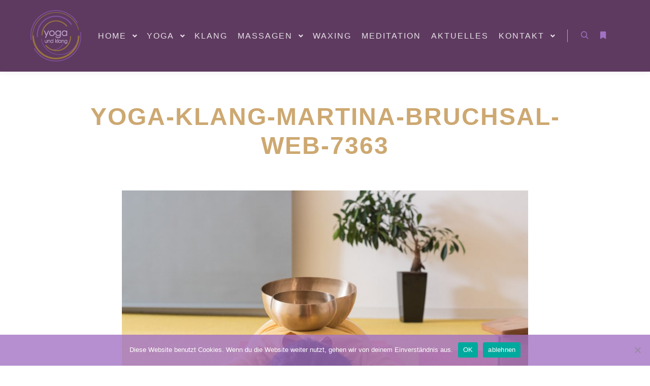

--- FILE ---
content_type: text/html; charset=UTF-8
request_url: https://yogaundklangbruchsal.de/klangmassagen/yoga-klang-martina-bruchsal-web-7363/
body_size: 12467
content:
<!DOCTYPE html>
<!--[if IE 9]>    <html class="no-js lt-ie10" dir="ltr" lang="de" prefix="og: https://ogp.me/ns#"> <![endif]-->
<!--[if gt IE 9]><!--> <html class="no-js" dir="ltr" lang="de" prefix="og: https://ogp.me/ns#"> <!--<![endif]-->
<head>

<meta charset="UTF-8" />
<meta name="viewport" content="width=device-width,initial-scale=1" />
<meta http-equiv="X-UA-Compatible" content="IE=edge">
<link rel="profile" href="https://gmpg.org/xfn/11" />
<title>yoga-klang-martina-bruchsal-web-7363 | Yoga und Klang Bruchsal</title>
	<style>img:is([sizes="auto" i], [sizes^="auto," i]) { contain-intrinsic-size: 3000px 1500px }</style>
	
		<!-- All in One SEO 4.8.6.1 - aioseo.com -->
	<meta name="robots" content="max-image-preview:large" />
	<link rel="canonical" href="https://yogaundklangbruchsal.de/klangmassagen/yoga-klang-martina-bruchsal-web-7363/" />
	<meta name="generator" content="All in One SEO (AIOSEO) 4.8.6.1" />
		<meta property="og:locale" content="de_DE" />
		<meta property="og:site_name" content="Yoga und Klang Bruchsal | Yoga-Studio mit Yoga-Kursen und Klangmassage" />
		<meta property="og:type" content="article" />
		<meta property="og:title" content="yoga-klang-martina-bruchsal-web-7363 | Yoga und Klang Bruchsal" />
		<meta property="og:url" content="https://yogaundklangbruchsal.de/klangmassagen/yoga-klang-martina-bruchsal-web-7363/" />
		<meta property="article:published_time" content="2020-04-15T13:23:43+00:00" />
		<meta property="article:modified_time" content="2024-04-24T15:38:59+00:00" />
		<meta name="twitter:card" content="summary" />
		<meta name="twitter:title" content="yoga-klang-martina-bruchsal-web-7363 | Yoga und Klang Bruchsal" />
		<script type="application/ld+json" class="aioseo-schema">
			{"@context":"https:\/\/schema.org","@graph":[{"@type":"BreadcrumbList","@id":"https:\/\/yogaundklangbruchsal.de\/klangmassagen\/yoga-klang-martina-bruchsal-web-7363\/#breadcrumblist","itemListElement":[{"@type":"ListItem","@id":"https:\/\/yogaundklangbruchsal.de#listItem","position":1,"name":"Home","item":"https:\/\/yogaundklangbruchsal.de","nextItem":{"@type":"ListItem","@id":"https:\/\/yogaundklangbruchsal.de\/klangmassagen\/yoga-klang-martina-bruchsal-web-7363\/#listItem","name":"yoga-klang-martina-bruchsal-web-7363"}},{"@type":"ListItem","@id":"https:\/\/yogaundklangbruchsal.de\/klangmassagen\/yoga-klang-martina-bruchsal-web-7363\/#listItem","position":2,"name":"yoga-klang-martina-bruchsal-web-7363","previousItem":{"@type":"ListItem","@id":"https:\/\/yogaundklangbruchsal.de#listItem","name":"Home"}}]},{"@type":"ItemPage","@id":"https:\/\/yogaundklangbruchsal.de\/klangmassagen\/yoga-klang-martina-bruchsal-web-7363\/#itempage","url":"https:\/\/yogaundklangbruchsal.de\/klangmassagen\/yoga-klang-martina-bruchsal-web-7363\/","name":"yoga-klang-martina-bruchsal-web-7363 | Yoga und Klang Bruchsal","inLanguage":"de-DE","isPartOf":{"@id":"https:\/\/yogaundklangbruchsal.de\/#website"},"breadcrumb":{"@id":"https:\/\/yogaundklangbruchsal.de\/klangmassagen\/yoga-klang-martina-bruchsal-web-7363\/#breadcrumblist"},"author":{"@id":"https:\/\/yogaundklangbruchsal.de\/author\/webmasterimd\/#author"},"creator":{"@id":"https:\/\/yogaundklangbruchsal.de\/author\/webmasterimd\/#author"},"datePublished":"2020-04-15T15:23:43+02:00","dateModified":"2024-04-24T17:38:59+02:00"},{"@type":"Organization","@id":"https:\/\/yogaundklangbruchsal.de\/#organization","name":"Yoga und Klang. Yoga Studio MARTINA FRIETSCH BRUCHSAL","description":"Yoga-Studio mit Yoga-Kursen und Klangmassage","url":"https:\/\/yogaundklangbruchsal.de\/","logo":{"@type":"ImageObject","url":"https:\/\/yogaundklangbruchsal.de\/wp-content\/uploads\/2020\/08\/Martina_Frietsch_Yoga_Bruchsal-kl.png","@id":"https:\/\/yogaundklangbruchsal.de\/klangmassagen\/yoga-klang-martina-bruchsal-web-7363\/#organizationLogo","width":170,"height":171,"caption":"Martina Frietsch, Yoga in Bruchsal. Klang, Yoga Studio, Klangmassage"},"image":{"@id":"https:\/\/yogaundklangbruchsal.de\/klangmassagen\/yoga-klang-martina-bruchsal-web-7363\/#organizationLogo"},"sameAs":["https:\/\/www.instagram.com\/yogaundklangbruchsal\/"]},{"@type":"Person","@id":"https:\/\/yogaundklangbruchsal.de\/author\/webmasterimd\/#author","url":"https:\/\/yogaundklangbruchsal.de\/author\/webmasterimd\/","name":"WebMaster-Yoga-Klang","image":{"@type":"ImageObject","@id":"https:\/\/yogaundklangbruchsal.de\/klangmassagen\/yoga-klang-martina-bruchsal-web-7363\/#authorImage","url":"https:\/\/secure.gravatar.com\/avatar\/8335719b109968f092325ff6d7664130ee677357deec1e8c69f7ab7551eb9fc1?s=96&d=mm&r=g","width":96,"height":96,"caption":"WebMaster-Yoga-Klang"}},{"@type":"WebSite","@id":"https:\/\/yogaundklangbruchsal.de\/#website","url":"https:\/\/yogaundklangbruchsal.de\/","name":"Yoga und Klang Bruchsal","description":"Yoga-Studio mit Yoga-Kursen und Klangmassage","inLanguage":"de-DE","publisher":{"@id":"https:\/\/yogaundklangbruchsal.de\/#organization"}}]}
		</script>
		<!-- All in One SEO -->

<link rel="alternate" type="application/rss+xml" title="Yoga und Klang Bruchsal &raquo; Feed" href="https://yogaundklangbruchsal.de/feed/" />
<link rel="alternate" type="application/rss+xml" title="Yoga und Klang Bruchsal &raquo; Kommentar-Feed" href="https://yogaundklangbruchsal.de/comments/feed/" />
<link rel="alternate" type="application/rss+xml" title="Yoga und Klang Bruchsal &raquo; Kommentar-Feed zu yoga-klang-martina-bruchsal-web-7363" href="https://yogaundklangbruchsal.de/klangmassagen/yoga-klang-martina-bruchsal-web-7363/feed/" />
		<!-- This site uses the Google Analytics by MonsterInsights plugin v9.11.1 - Using Analytics tracking - https://www.monsterinsights.com/ -->
		<!-- Note: MonsterInsights is not currently configured on this site. The site owner needs to authenticate with Google Analytics in the MonsterInsights settings panel. -->
					<!-- No tracking code set -->
				<!-- / Google Analytics by MonsterInsights -->
		<script type="text/javascript">
/* <![CDATA[ */
window._wpemojiSettings = {"baseUrl":"https:\/\/s.w.org\/images\/core\/emoji\/16.0.1\/72x72\/","ext":".png","svgUrl":"https:\/\/s.w.org\/images\/core\/emoji\/16.0.1\/svg\/","svgExt":".svg","source":{"concatemoji":"https:\/\/yogaundklangbruchsal.de\/wp-includes\/js\/wp-emoji-release.min.js?ver=6.8.3"}};
/*! This file is auto-generated */
!function(s,n){var o,i,e;function c(e){try{var t={supportTests:e,timestamp:(new Date).valueOf()};sessionStorage.setItem(o,JSON.stringify(t))}catch(e){}}function p(e,t,n){e.clearRect(0,0,e.canvas.width,e.canvas.height),e.fillText(t,0,0);var t=new Uint32Array(e.getImageData(0,0,e.canvas.width,e.canvas.height).data),a=(e.clearRect(0,0,e.canvas.width,e.canvas.height),e.fillText(n,0,0),new Uint32Array(e.getImageData(0,0,e.canvas.width,e.canvas.height).data));return t.every(function(e,t){return e===a[t]})}function u(e,t){e.clearRect(0,0,e.canvas.width,e.canvas.height),e.fillText(t,0,0);for(var n=e.getImageData(16,16,1,1),a=0;a<n.data.length;a++)if(0!==n.data[a])return!1;return!0}function f(e,t,n,a){switch(t){case"flag":return n(e,"\ud83c\udff3\ufe0f\u200d\u26a7\ufe0f","\ud83c\udff3\ufe0f\u200b\u26a7\ufe0f")?!1:!n(e,"\ud83c\udde8\ud83c\uddf6","\ud83c\udde8\u200b\ud83c\uddf6")&&!n(e,"\ud83c\udff4\udb40\udc67\udb40\udc62\udb40\udc65\udb40\udc6e\udb40\udc67\udb40\udc7f","\ud83c\udff4\u200b\udb40\udc67\u200b\udb40\udc62\u200b\udb40\udc65\u200b\udb40\udc6e\u200b\udb40\udc67\u200b\udb40\udc7f");case"emoji":return!a(e,"\ud83e\udedf")}return!1}function g(e,t,n,a){var r="undefined"!=typeof WorkerGlobalScope&&self instanceof WorkerGlobalScope?new OffscreenCanvas(300,150):s.createElement("canvas"),o=r.getContext("2d",{willReadFrequently:!0}),i=(o.textBaseline="top",o.font="600 32px Arial",{});return e.forEach(function(e){i[e]=t(o,e,n,a)}),i}function t(e){var t=s.createElement("script");t.src=e,t.defer=!0,s.head.appendChild(t)}"undefined"!=typeof Promise&&(o="wpEmojiSettingsSupports",i=["flag","emoji"],n.supports={everything:!0,everythingExceptFlag:!0},e=new Promise(function(e){s.addEventListener("DOMContentLoaded",e,{once:!0})}),new Promise(function(t){var n=function(){try{var e=JSON.parse(sessionStorage.getItem(o));if("object"==typeof e&&"number"==typeof e.timestamp&&(new Date).valueOf()<e.timestamp+604800&&"object"==typeof e.supportTests)return e.supportTests}catch(e){}return null}();if(!n){if("undefined"!=typeof Worker&&"undefined"!=typeof OffscreenCanvas&&"undefined"!=typeof URL&&URL.createObjectURL&&"undefined"!=typeof Blob)try{var e="postMessage("+g.toString()+"("+[JSON.stringify(i),f.toString(),p.toString(),u.toString()].join(",")+"));",a=new Blob([e],{type:"text/javascript"}),r=new Worker(URL.createObjectURL(a),{name:"wpTestEmojiSupports"});return void(r.onmessage=function(e){c(n=e.data),r.terminate(),t(n)})}catch(e){}c(n=g(i,f,p,u))}t(n)}).then(function(e){for(var t in e)n.supports[t]=e[t],n.supports.everything=n.supports.everything&&n.supports[t],"flag"!==t&&(n.supports.everythingExceptFlag=n.supports.everythingExceptFlag&&n.supports[t]);n.supports.everythingExceptFlag=n.supports.everythingExceptFlag&&!n.supports.flag,n.DOMReady=!1,n.readyCallback=function(){n.DOMReady=!0}}).then(function(){return e}).then(function(){var e;n.supports.everything||(n.readyCallback(),(e=n.source||{}).concatemoji?t(e.concatemoji):e.wpemoji&&e.twemoji&&(t(e.twemoji),t(e.wpemoji)))}))}((window,document),window._wpemojiSettings);
/* ]]> */
</script>
<link rel='stylesheet' id='hfe-widgets-style-css' href='https://yogaundklangbruchsal.de/wp-content/plugins/header-footer-elementor/inc/widgets-css/frontend.css?ver=2.4.9' type='text/css' media='all' />
<style id='wp-emoji-styles-inline-css' type='text/css'>

	img.wp-smiley, img.emoji {
		display: inline !important;
		border: none !important;
		box-shadow: none !important;
		height: 1em !important;
		width: 1em !important;
		margin: 0 0.07em !important;
		vertical-align: -0.1em !important;
		background: none !important;
		padding: 0 !important;
	}
</style>
<link rel='stylesheet' id='wp-block-library-css' href='https://yogaundklangbruchsal.de/wp-includes/css/dist/block-library/style.min.css?ver=6.8.3' type='text/css' media='all' />
<style id='classic-theme-styles-inline-css' type='text/css'>
/*! This file is auto-generated */
.wp-block-button__link{color:#fff;background-color:#32373c;border-radius:9999px;box-shadow:none;text-decoration:none;padding:calc(.667em + 2px) calc(1.333em + 2px);font-size:1.125em}.wp-block-file__button{background:#32373c;color:#fff;text-decoration:none}
</style>
<style id='global-styles-inline-css' type='text/css'>
:root{--wp--preset--aspect-ratio--square: 1;--wp--preset--aspect-ratio--4-3: 4/3;--wp--preset--aspect-ratio--3-4: 3/4;--wp--preset--aspect-ratio--3-2: 3/2;--wp--preset--aspect-ratio--2-3: 2/3;--wp--preset--aspect-ratio--16-9: 16/9;--wp--preset--aspect-ratio--9-16: 9/16;--wp--preset--color--black: #000000;--wp--preset--color--cyan-bluish-gray: #abb8c3;--wp--preset--color--white: #ffffff;--wp--preset--color--pale-pink: #f78da7;--wp--preset--color--vivid-red: #cf2e2e;--wp--preset--color--luminous-vivid-orange: #ff6900;--wp--preset--color--luminous-vivid-amber: #fcb900;--wp--preset--color--light-green-cyan: #7bdcb5;--wp--preset--color--vivid-green-cyan: #00d084;--wp--preset--color--pale-cyan-blue: #8ed1fc;--wp--preset--color--vivid-cyan-blue: #0693e3;--wp--preset--color--vivid-purple: #9b51e0;--wp--preset--gradient--vivid-cyan-blue-to-vivid-purple: linear-gradient(135deg,rgba(6,147,227,1) 0%,rgb(155,81,224) 100%);--wp--preset--gradient--light-green-cyan-to-vivid-green-cyan: linear-gradient(135deg,rgb(122,220,180) 0%,rgb(0,208,130) 100%);--wp--preset--gradient--luminous-vivid-amber-to-luminous-vivid-orange: linear-gradient(135deg,rgba(252,185,0,1) 0%,rgba(255,105,0,1) 100%);--wp--preset--gradient--luminous-vivid-orange-to-vivid-red: linear-gradient(135deg,rgba(255,105,0,1) 0%,rgb(207,46,46) 100%);--wp--preset--gradient--very-light-gray-to-cyan-bluish-gray: linear-gradient(135deg,rgb(238,238,238) 0%,rgb(169,184,195) 100%);--wp--preset--gradient--cool-to-warm-spectrum: linear-gradient(135deg,rgb(74,234,220) 0%,rgb(151,120,209) 20%,rgb(207,42,186) 40%,rgb(238,44,130) 60%,rgb(251,105,98) 80%,rgb(254,248,76) 100%);--wp--preset--gradient--blush-light-purple: linear-gradient(135deg,rgb(255,206,236) 0%,rgb(152,150,240) 100%);--wp--preset--gradient--blush-bordeaux: linear-gradient(135deg,rgb(254,205,165) 0%,rgb(254,45,45) 50%,rgb(107,0,62) 100%);--wp--preset--gradient--luminous-dusk: linear-gradient(135deg,rgb(255,203,112) 0%,rgb(199,81,192) 50%,rgb(65,88,208) 100%);--wp--preset--gradient--pale-ocean: linear-gradient(135deg,rgb(255,245,203) 0%,rgb(182,227,212) 50%,rgb(51,167,181) 100%);--wp--preset--gradient--electric-grass: linear-gradient(135deg,rgb(202,248,128) 0%,rgb(113,206,126) 100%);--wp--preset--gradient--midnight: linear-gradient(135deg,rgb(2,3,129) 0%,rgb(40,116,252) 100%);--wp--preset--font-size--small: 13px;--wp--preset--font-size--medium: 20px;--wp--preset--font-size--large: 36px;--wp--preset--font-size--x-large: 42px;--wp--preset--spacing--20: 0.44rem;--wp--preset--spacing--30: 0.67rem;--wp--preset--spacing--40: 1rem;--wp--preset--spacing--50: 1.5rem;--wp--preset--spacing--60: 2.25rem;--wp--preset--spacing--70: 3.38rem;--wp--preset--spacing--80: 5.06rem;--wp--preset--shadow--natural: 6px 6px 9px rgba(0, 0, 0, 0.2);--wp--preset--shadow--deep: 12px 12px 50px rgba(0, 0, 0, 0.4);--wp--preset--shadow--sharp: 6px 6px 0px rgba(0, 0, 0, 0.2);--wp--preset--shadow--outlined: 6px 6px 0px -3px rgba(255, 255, 255, 1), 6px 6px rgba(0, 0, 0, 1);--wp--preset--shadow--crisp: 6px 6px 0px rgba(0, 0, 0, 1);}:where(.is-layout-flex){gap: 0.5em;}:where(.is-layout-grid){gap: 0.5em;}body .is-layout-flex{display: flex;}.is-layout-flex{flex-wrap: wrap;align-items: center;}.is-layout-flex > :is(*, div){margin: 0;}body .is-layout-grid{display: grid;}.is-layout-grid > :is(*, div){margin: 0;}:where(.wp-block-columns.is-layout-flex){gap: 2em;}:where(.wp-block-columns.is-layout-grid){gap: 2em;}:where(.wp-block-post-template.is-layout-flex){gap: 1.25em;}:where(.wp-block-post-template.is-layout-grid){gap: 1.25em;}.has-black-color{color: var(--wp--preset--color--black) !important;}.has-cyan-bluish-gray-color{color: var(--wp--preset--color--cyan-bluish-gray) !important;}.has-white-color{color: var(--wp--preset--color--white) !important;}.has-pale-pink-color{color: var(--wp--preset--color--pale-pink) !important;}.has-vivid-red-color{color: var(--wp--preset--color--vivid-red) !important;}.has-luminous-vivid-orange-color{color: var(--wp--preset--color--luminous-vivid-orange) !important;}.has-luminous-vivid-amber-color{color: var(--wp--preset--color--luminous-vivid-amber) !important;}.has-light-green-cyan-color{color: var(--wp--preset--color--light-green-cyan) !important;}.has-vivid-green-cyan-color{color: var(--wp--preset--color--vivid-green-cyan) !important;}.has-pale-cyan-blue-color{color: var(--wp--preset--color--pale-cyan-blue) !important;}.has-vivid-cyan-blue-color{color: var(--wp--preset--color--vivid-cyan-blue) !important;}.has-vivid-purple-color{color: var(--wp--preset--color--vivid-purple) !important;}.has-black-background-color{background-color: var(--wp--preset--color--black) !important;}.has-cyan-bluish-gray-background-color{background-color: var(--wp--preset--color--cyan-bluish-gray) !important;}.has-white-background-color{background-color: var(--wp--preset--color--white) !important;}.has-pale-pink-background-color{background-color: var(--wp--preset--color--pale-pink) !important;}.has-vivid-red-background-color{background-color: var(--wp--preset--color--vivid-red) !important;}.has-luminous-vivid-orange-background-color{background-color: var(--wp--preset--color--luminous-vivid-orange) !important;}.has-luminous-vivid-amber-background-color{background-color: var(--wp--preset--color--luminous-vivid-amber) !important;}.has-light-green-cyan-background-color{background-color: var(--wp--preset--color--light-green-cyan) !important;}.has-vivid-green-cyan-background-color{background-color: var(--wp--preset--color--vivid-green-cyan) !important;}.has-pale-cyan-blue-background-color{background-color: var(--wp--preset--color--pale-cyan-blue) !important;}.has-vivid-cyan-blue-background-color{background-color: var(--wp--preset--color--vivid-cyan-blue) !important;}.has-vivid-purple-background-color{background-color: var(--wp--preset--color--vivid-purple) !important;}.has-black-border-color{border-color: var(--wp--preset--color--black) !important;}.has-cyan-bluish-gray-border-color{border-color: var(--wp--preset--color--cyan-bluish-gray) !important;}.has-white-border-color{border-color: var(--wp--preset--color--white) !important;}.has-pale-pink-border-color{border-color: var(--wp--preset--color--pale-pink) !important;}.has-vivid-red-border-color{border-color: var(--wp--preset--color--vivid-red) !important;}.has-luminous-vivid-orange-border-color{border-color: var(--wp--preset--color--luminous-vivid-orange) !important;}.has-luminous-vivid-amber-border-color{border-color: var(--wp--preset--color--luminous-vivid-amber) !important;}.has-light-green-cyan-border-color{border-color: var(--wp--preset--color--light-green-cyan) !important;}.has-vivid-green-cyan-border-color{border-color: var(--wp--preset--color--vivid-green-cyan) !important;}.has-pale-cyan-blue-border-color{border-color: var(--wp--preset--color--pale-cyan-blue) !important;}.has-vivid-cyan-blue-border-color{border-color: var(--wp--preset--color--vivid-cyan-blue) !important;}.has-vivid-purple-border-color{border-color: var(--wp--preset--color--vivid-purple) !important;}.has-vivid-cyan-blue-to-vivid-purple-gradient-background{background: var(--wp--preset--gradient--vivid-cyan-blue-to-vivid-purple) !important;}.has-light-green-cyan-to-vivid-green-cyan-gradient-background{background: var(--wp--preset--gradient--light-green-cyan-to-vivid-green-cyan) !important;}.has-luminous-vivid-amber-to-luminous-vivid-orange-gradient-background{background: var(--wp--preset--gradient--luminous-vivid-amber-to-luminous-vivid-orange) !important;}.has-luminous-vivid-orange-to-vivid-red-gradient-background{background: var(--wp--preset--gradient--luminous-vivid-orange-to-vivid-red) !important;}.has-very-light-gray-to-cyan-bluish-gray-gradient-background{background: var(--wp--preset--gradient--very-light-gray-to-cyan-bluish-gray) !important;}.has-cool-to-warm-spectrum-gradient-background{background: var(--wp--preset--gradient--cool-to-warm-spectrum) !important;}.has-blush-light-purple-gradient-background{background: var(--wp--preset--gradient--blush-light-purple) !important;}.has-blush-bordeaux-gradient-background{background: var(--wp--preset--gradient--blush-bordeaux) !important;}.has-luminous-dusk-gradient-background{background: var(--wp--preset--gradient--luminous-dusk) !important;}.has-pale-ocean-gradient-background{background: var(--wp--preset--gradient--pale-ocean) !important;}.has-electric-grass-gradient-background{background: var(--wp--preset--gradient--electric-grass) !important;}.has-midnight-gradient-background{background: var(--wp--preset--gradient--midnight) !important;}.has-small-font-size{font-size: var(--wp--preset--font-size--small) !important;}.has-medium-font-size{font-size: var(--wp--preset--font-size--medium) !important;}.has-large-font-size{font-size: var(--wp--preset--font-size--large) !important;}.has-x-large-font-size{font-size: var(--wp--preset--font-size--x-large) !important;}
:where(.wp-block-post-template.is-layout-flex){gap: 1.25em;}:where(.wp-block-post-template.is-layout-grid){gap: 1.25em;}
:where(.wp-block-columns.is-layout-flex){gap: 2em;}:where(.wp-block-columns.is-layout-grid){gap: 2em;}
:root :where(.wp-block-pullquote){font-size: 1.5em;line-height: 1.6;}
</style>
<link rel='stylesheet' id='cookie-notice-front-css' href='https://yogaundklangbruchsal.de/wp-content/plugins/cookie-notice/css/front.min.css?ver=2.5.11' type='text/css' media='all' />
<link rel='stylesheet' id='wc-captcha-frontend-css' href='https://yogaundklangbruchsal.de/wp-content/plugins/wc-captcha/css/frontend.css?ver=6.8.3' type='text/css' media='all' />
<link rel='stylesheet' id='hfe-style-css' href='https://yogaundklangbruchsal.de/wp-content/plugins/header-footer-elementor/assets/css/header-footer-elementor.css?ver=2.4.9' type='text/css' media='all' />
<link rel='stylesheet' id='elementor-icons-css' href='https://yogaundklangbruchsal.de/wp-content/plugins/elementor/assets/lib/eicons/css/elementor-icons.min.css?ver=5.43.0' type='text/css' media='all' />
<link rel='stylesheet' id='elementor-frontend-css' href='https://yogaundklangbruchsal.de/wp-content/plugins/elementor/assets/css/frontend.min.css?ver=3.31.2' type='text/css' media='all' />
<link rel='stylesheet' id='elementor-post-11979-css' href='https://yogaundklangbruchsal.de/wp-content/uploads/elementor/css/post-11979.css?ver=1769409114' type='text/css' media='all' />
<link rel='stylesheet' id='searchwp-forms-css' href='https://yogaundklangbruchsal.de/wp-content/plugins/searchwp-live-ajax-search/assets/styles/frontend/search-forms.min.css?ver=1.8.7' type='text/css' media='all' />
<link rel='stylesheet' id='hfe-elementor-icons-css' href='https://yogaundklangbruchsal.de/wp-content/plugins/elementor/assets/lib/eicons/css/elementor-icons.min.css?ver=5.34.0' type='text/css' media='all' />
<link rel='stylesheet' id='hfe-icons-list-css' href='https://yogaundklangbruchsal.de/wp-content/plugins/elementor/assets/css/widget-icon-list.min.css?ver=3.24.3' type='text/css' media='all' />
<link rel='stylesheet' id='hfe-social-icons-css' href='https://yogaundklangbruchsal.de/wp-content/plugins/elementor/assets/css/widget-social-icons.min.css?ver=3.24.0' type='text/css' media='all' />
<link rel='stylesheet' id='hfe-social-share-icons-brands-css' href='https://yogaundklangbruchsal.de/wp-content/plugins/elementor/assets/lib/font-awesome/css/brands.css?ver=5.15.3' type='text/css' media='all' />
<link rel='stylesheet' id='hfe-social-share-icons-fontawesome-css' href='https://yogaundklangbruchsal.de/wp-content/plugins/elementor/assets/lib/font-awesome/css/fontawesome.css?ver=5.15.3' type='text/css' media='all' />
<link rel='stylesheet' id='hfe-nav-menu-icons-css' href='https://yogaundklangbruchsal.de/wp-content/plugins/elementor/assets/lib/font-awesome/css/solid.css?ver=5.15.3' type='text/css' media='all' />
<link rel='stylesheet' id='jquery-lightgallery-css' href='https://yogaundklangbruchsal.de/wp-content/themes/rife-free/js/light-gallery/css/lightgallery.min.css?ver=1.9.0' type='text/css' media='all' />
<link rel='stylesheet' id='font-awesome-css' href='https://yogaundklangbruchsal.de/wp-content/plugins/elementor/assets/lib/font-awesome/css/font-awesome.min.css?ver=4.7.0' type='text/css' media='all' />
<link rel='stylesheet' id='a13-icomoon-css' href='https://yogaundklangbruchsal.de/wp-content/themes/rife-free/css/icomoon.css?ver=2.4.21' type='text/css' media='all' />
<link rel='stylesheet' id='a13-main-style-css' href='https://yogaundklangbruchsal.de/wp-content/themes/rife-free/style.css?ver=2.4.21' type='text/css' media='all' />
<link rel='stylesheet' id='a13-user-css-css' href='https://yogaundklangbruchsal.de/wp-content/uploads/apollo13_framework_files/css/user.css?ver=2.4.21_1742406320' type='text/css' media='all' />
<link rel='stylesheet' id='font-awesome-5-all-css' href='https://yogaundklangbruchsal.de/wp-content/plugins/elementor/assets/lib/font-awesome/css/all.min.css?ver=3.31.2' type='text/css' media='all' />
<link rel='stylesheet' id='font-awesome-4-shim-css' href='https://yogaundklangbruchsal.de/wp-content/plugins/elementor/assets/lib/font-awesome/css/v4-shims.min.css?ver=3.31.2' type='text/css' media='all' />
<script type="text/javascript" src="https://yogaundklangbruchsal.de/wp-includes/js/jquery/jquery.min.js?ver=3.7.1" id="jquery-core-js"></script>
<script type="text/javascript" src="https://yogaundklangbruchsal.de/wp-includes/js/jquery/jquery-migrate.min.js?ver=3.4.1" id="jquery-migrate-js"></script>
<script type="text/javascript" id="jquery-js-after">
/* <![CDATA[ */
!function($){"use strict";$(document).ready(function(){$(this).scrollTop()>100&&$(".hfe-scroll-to-top-wrap").removeClass("hfe-scroll-to-top-hide"),$(window).scroll(function(){$(this).scrollTop()<100?$(".hfe-scroll-to-top-wrap").fadeOut(300):$(".hfe-scroll-to-top-wrap").fadeIn(300)}),$(".hfe-scroll-to-top-wrap").on("click",function(){$("html, body").animate({scrollTop:0},300);return!1})})}(jQuery);
!function($){'use strict';$(document).ready(function(){var bar=$('.hfe-reading-progress-bar');if(!bar.length)return;$(window).on('scroll',function(){var s=$(window).scrollTop(),d=$(document).height()-$(window).height(),p=d? s/d*100:0;bar.css('width',p+'%')});});}(jQuery);
/* ]]> */
</script>
<script type="text/javascript" src="https://yogaundklangbruchsal.de/wp-content/plugins/elementor/assets/lib/font-awesome/js/v4-shims.min.js?ver=3.31.2" id="font-awesome-4-shim-js"></script>
<link rel="https://api.w.org/" href="https://yogaundklangbruchsal.de/wp-json/" /><link rel="alternate" title="JSON" type="application/json" href="https://yogaundklangbruchsal.de/wp-json/wp/v2/media/12220" /><link rel="EditURI" type="application/rsd+xml" title="RSD" href="https://yogaundklangbruchsal.de/xmlrpc.php?rsd" />
<meta name="generator" content="WordPress 6.8.3" />
<link rel='shortlink' href='https://yogaundklangbruchsal.de/?p=12220' />
<link rel="alternate" title="oEmbed (JSON)" type="application/json+oembed" href="https://yogaundklangbruchsal.de/wp-json/oembed/1.0/embed?url=https%3A%2F%2Fyogaundklangbruchsal.de%2Fklangmassagen%2Fyoga-klang-martina-bruchsal-web-7363%2F" />
<link rel="alternate" title="oEmbed (XML)" type="text/xml+oembed" href="https://yogaundklangbruchsal.de/wp-json/oembed/1.0/embed?url=https%3A%2F%2Fyogaundklangbruchsal.de%2Fklangmassagen%2Fyoga-klang-martina-bruchsal-web-7363%2F&#038;format=xml" />
<script type="text/javascript">
// <![CDATA[
(function(){
    var docElement = document.documentElement,
        className = docElement.className;
    // Change `no-js` to `js`
    var reJS = new RegExp('(^|\\s)no-js( |\\s|$)');
    //space as literal in second capturing group cause there is strange situation when \s is not catched on load when other plugins add their own classes
    className = className.replace(reJS, '$1js$2');
    docElement.className = className;
})();
// ]]>
</script><meta name="generator" content="Elementor 3.31.2; features: additional_custom_breakpoints, e_element_cache; settings: css_print_method-external, google_font-enabled, font_display-auto">
<!-- All in one Favicon 4.8 --><link rel="icon" href="https://yogaundklangbruchsal.de/wp-content/uploads/2020/06/favicon-yk-1.png" type="image/png"/>
			<style>
				.e-con.e-parent:nth-of-type(n+4):not(.e-lazyloaded):not(.e-no-lazyload),
				.e-con.e-parent:nth-of-type(n+4):not(.e-lazyloaded):not(.e-no-lazyload) * {
					background-image: none !important;
				}
				@media screen and (max-height: 1024px) {
					.e-con.e-parent:nth-of-type(n+3):not(.e-lazyloaded):not(.e-no-lazyload),
					.e-con.e-parent:nth-of-type(n+3):not(.e-lazyloaded):not(.e-no-lazyload) * {
						background-image: none !important;
					}
				}
				@media screen and (max-height: 640px) {
					.e-con.e-parent:nth-of-type(n+2):not(.e-lazyloaded):not(.e-no-lazyload),
					.e-con.e-parent:nth-of-type(n+2):not(.e-lazyloaded):not(.e-no-lazyload) * {
						background-image: none !important;
					}
				}
			</style>
			<meta name=“robots“ content=“index, follow“>
<meta name="referrer" content="no-referrer">		<style type="text/css" id="wp-custom-css">
			#footer .textwidget,.content-text,.with_icon {color:#ddd;}

#footer a:link {color:#cda871;}
#footer a:hover{color:#ddd;}
#footer a:visited {color:#a171c2;}
#mid .entry-title {color:#cda871;}
.foot-content.clearfix {
	width:100%;align-content;
}
p.clear {
  clear: both;
}
		</style>
		</head>

<body id="top" class="attachment wp-singular attachment-template-default attachmentid-12220 attachment-jpeg wp-theme-rife-free cookies-not-set ehf-footer ehf-template-rife-free ehf-stylesheet-rife-free side-menu-eff-7 header-horizontal site-layout-full elementor-default elementor-kit-11979" itemtype="https://schema.org/WebPage" itemscope>

<div class="whole-layout">
<div id="preloader" class="cloud_circle onReady">
    <div class="preload-content">
        <div class="preloader-animation">				<div class='cloud-circle-container'>
					<div class='cloud-circle'>
						<div class='inner'></div>
					</div>
					<div class='cloud-circle'>
						<div class='inner'></div>
					</div>
					<div class='cloud-circle'>
						<div class='inner'></div>
					</div>
					<div class='cloud-circle'>
						<div class='inner'></div>
					</div>
					<div class='cloud-circle'>
						<div class='inner'></div>
					</div>
				</div>
				</div>
        <a class="skip-preloader a13icon-cross" href="#"></a>
    </div>
</div>
                <div class="page-background to-move"></div>
        		<header id="masthead" itemscope="itemscope" itemtype="https://schema.org/WPHeader">
			<p class="main-title bhf-hidden" itemprop="headline"><a href="https://yogaundklangbruchsal.de" title="Yoga und Klang Bruchsal" rel="home">Yoga und Klang Bruchsal</a></p>
					</header>

	<header id="header" class="to-move a13-horizontal header-type-one_line a13-normal-variant header-variant-one_line narrow tools-icons-2 sticky-no-hiding" itemtype="https://schema.org/WPHeader" itemscope>
	<div class="head">
		<div class="logo-container" itemtype="https://schema.org/Organization" itemscope><a class="logo normal-logo image-logo" href="https://yogaundklangbruchsal.de/" title="Yoga und Klang Bruchsal" rel="home" itemprop="url"><img src="https://yogaundklangbruchsal.de/wp-content/uploads/2020/08/Martina_Frietsch_Yoga_Bruchsal-100.png" alt="Yoga und Klang Bruchsal" width="100" height="101" itemprop="logo" /></a><a class="logo image-logo sticky-logo hidden-logo" href="https://yogaundklangbruchsal.de/" title="Yoga und Klang Bruchsal" rel="home"><img loading="lazy" src="https://yogaundklangbruchsal.de/wp-content/uploads/2020/06/favicon-yk.png" alt="Yoga und Klang Bruchsal" width="507" height="512" /></a></div>
		<nav id="access" class="navigation-bar" itemtype="https://schema.org/SiteNavigationElement" itemscope><!-- this element is need in HTML even if menu is disabled -->
							<div class="menu-container"><ul id="menu-main-menu" class="top-menu with-effect menu--ferdinand opener-icons-on"><li id="menu-item-11969" class="menu-item menu-item-type-custom menu-item-object-custom menu-item-home menu-item-has-children menu-parent-item menu-item-11969 normal-menu"><a href="https://yogaundklangbruchsal.de/#home"><span><em>Home</em></span></a><i tabindex="0" class="fa sub-mark fa-angle-down"></i>
<ul class="sub-menu">
	<li id="menu-item-12288" class="menu-item menu-item-type-post_type menu-item-object-page menu-item-12288"><a href="https://yogaundklangbruchsal.de/raumvermietung/"><span>Raumvermietung</span></a></li>
	<li id="menu-item-12454" class="menu-item menu-item-type-post_type menu-item-object-page menu-item-12454"><a href="https://yogaundklangbruchsal.de/unser-team/"><span>Unser Team</span></a></li>
	<li id="menu-item-12296" class="menu-item menu-item-type-post_type menu-item-object-page menu-item-12296"><a href="https://yogaundklangbruchsal.de/fotogalerie/"><span>Fotogalerie</span></a></li>
</ul>
</li>
<li id="menu-item-12242" class="menu-item menu-item-type-post_type menu-item-object-page menu-item-has-children menu-parent-item menu-item-12242 normal-menu"><a href="https://yogaundklangbruchsal.de/yoga-kurse/"><span><em>YOGA</em></span></a><i tabindex="0" class="fa sub-mark fa-angle-down"></i>
<ul class="sub-menu">
	<li id="menu-item-12620" class="menu-item menu-item-type-custom menu-item-object-custom menu-item-home menu-item-12620"><a href="https://yogaundklangbruchsal.de/#kurse"><span>Aktuelle Yogakurse</span></a></li>
</ul>
</li>
<li id="menu-item-12241" class="menu-item menu-item-type-post_type menu-item-object-page menu-item-12241 normal-menu"><a href="https://yogaundklangbruchsal.de/klangmassagen/"><span><em>Klang</em></span></a></li>
<li id="menu-item-12905" class="menu-item menu-item-type-post_type menu-item-object-page menu-item-has-children menu-parent-item menu-item-12905 normal-menu"><a href="https://yogaundklangbruchsal.de/massagen/"><span><em>Massagen</em></span></a><i tabindex="0" class="fa sub-mark fa-angle-down"></i>
<ul class="sub-menu">
	<li id="menu-item-13357" class="menu-item menu-item-type-post_type menu-item-object-page menu-item-13357"><a href="https://yogaundklangbruchsal.de/kombi-massage-special/"><span>KOMBI – MASSAGE</span></a></li>
</ul>
</li>
<li id="menu-item-13380" class="menu-item menu-item-type-post_type menu-item-object-page menu-item-13380 normal-menu"><a href="https://yogaundklangbruchsal.de/waxing/"><span><em>Waxing</em></span></a></li>
<li id="menu-item-12267" class="menu-item menu-item-type-post_type menu-item-object-page menu-item-12267 normal-menu"><a href="https://yogaundklangbruchsal.de/meditation/"><span><em>Meditation</em></span></a></li>
<li id="menu-item-12539" class="menu-item menu-item-type-post_type menu-item-object-page menu-item-12539 normal-menu"><a href="https://yogaundklangbruchsal.de/aktuelles/"><span><em>Aktuelles</em></span></a></li>
<li id="menu-item-12287" class="menu-item menu-item-type-custom menu-item-object-custom menu-item-home menu-item-has-children menu-parent-item menu-item-12287 normal-menu"><a href="https://yogaundklangbruchsal.de/#contact"><span><em>Kontakt</em></span></a><i tabindex="0" class="fa sub-mark fa-angle-down"></i>
<ul class="sub-menu">
	<li id="menu-item-12433" class="menu-item menu-item-type-post_type menu-item-object-page menu-item-12433"><a href="https://yogaundklangbruchsal.de/impressum/"><span>Impressum</span></a></li>
</ul>
</li>
</ul></div>					</nav>
		<!-- #access -->
		<div id="header-tools" class=" icons-2"><button id="search-button" class="a13icon-search tool" title="Suchen"><span class="screen-reader-text">Suchen</span></button><button id="side-menu-switch" class="fa fa-bookmark tool" title="Weitere Informationen"><span class="screen-reader-text">Weitere Informationen</span></button><button id="mobile-menu-opener" class="a13icon-menu tool" title="Hauptmenü"><span class="screen-reader-text">Hauptmenü</span></button></div>			</div>
	<div class="search-container"><div class="search"><span class="a13icon-search"></span>
                <form class="search-form" role="search" method="get" action="https://yogaundklangbruchsal.de/" >
                    <fieldset class="semantic">
                        <input placeholder="Suchen …" type="search" name="s" id="s1" data-swplive="true" value="" />
                        <input type="submit" id="searchsubmit1" title="Suchen" value="Suchen" />
                        
                        
                    </fieldset>
                </form><span class="a13icon-cross close"></span></div><div id="search-results-header"></div></div></header>
    <div id="mid" class="to-move layout-center layout-parted layout-no-edge layout-fixed no-sidebars">
<article id="content" class="clearfix">
    <div class="content-limiter">
        <div id="col-mask">

            <div id="post-12220" class="content-box post-12220 attachment type-attachment status-inherit">

                <div class="formatter">
                    <header class="title-bar inside has-effect"><div class="overlay-color"><div class="in"><div class="titles"><h1 class="page-title entry-title" itemprop="headline">yoga-klang-martina-bruchsal-web-7363</h1></div></div></div></header>                    <div class="real-content">

                        <p class="attachment"><img loading="lazy" width="800" height="534" src="https://yogaundklangbruchsal.de/wp-content/uploads/2020/04/yoga-klang-martina-bruchsal-web-7363-1024x684.jpg" class="attachment-large size-large" alt="Yoga und Klang in Bruchsal-Untergrombach" decoding="async" srcset="https://yogaundklangbruchsal.de/wp-content/uploads/2020/04/yoga-klang-martina-bruchsal-web-7363-1024x684.jpg 1024w, https://yogaundklangbruchsal.de/wp-content/uploads/2020/04/yoga-klang-martina-bruchsal-web-7363-300x200.jpg 300w, https://yogaundklangbruchsal.de/wp-content/uploads/2020/04/yoga-klang-martina-bruchsal-web-7363-768x513.jpg 768w, https://yogaundklangbruchsal.de/wp-content/uploads/2020/04/yoga-klang-martina-bruchsal-web-7363.jpg 1200w" sizes="(max-width: 800px) 100vw, 800px" /></p>

                        <div class="attachment-info">
                                                        <span><a href="https://yogaundklangbruchsal.de/klangmassagen/" title="" rel="gallery">Zurück zu Klangmassagen</a></span>
                            
                            <span>Von <a class="author" href="https://yogaundklangbruchsal.de/author/webmasterimd/" title="Alle Beiträge von WebMaster-Yoga-Klang anzeigen" rel="author">WebMaster-Yoga-Klang</a></span>

                            <span>Veröffentlicht <abbr class="published" title="15:23">15. April 2020</abbr></span>

                             <span>Die vollständige Größe beträgt <a href="https://yogaundklangbruchsal.de/wp-content/uploads/2020/04/yoga-klang-martina-bruchsal-web-7363.jpg" title="Link zum Bild in voller Größe">1200 &times; 801</a> Pixel</span>                                                    </div>


                        <div class="clear"></div>

                    </div>
                </div>
            </div>
        </div>
    </div>
</article>
	</div><!-- #mid -->

		<footer itemtype="https://schema.org/WPFooter" itemscope="itemscope" id="colophon" role="contentinfo">
			<div class='footer-width-fixer'></div>		</footer>
	<footer id="footer" class="to-move narrow classic footer-separator" itemtype="https://schema.org/WPFooter" itemscope><div class="foot-widgets five-col dark-sidebar"><div class="foot-content clearfix"><div id="media_image-8" class="widget widget_media_image"><h3 class="title"><span>YOGA UND KLANG in BRUCHSAL mit Martina Frietsch</span></h3><img loading="lazy" width="939" height="801" src="https://yogaundklangbruchsal.de/wp-content/uploads/2020/03/Portraits-martina-frietsch-23-12-web-7208-e1583492167251.jpg" class="image wp-image-12060  attachment-full size-full" alt="Martina Frietsch, Joga und Klang in Untergrombach-Bruchsal" style="max-width: 100%; height: auto;" title="YOGA UND KLANG in BRUCHSAL mit Martina Frietsch" decoding="async" srcset="https://yogaundklangbruchsal.de/wp-content/uploads/2020/03/Portraits-martina-frietsch-23-12-web-7208-e1583492167251.jpg 939w, https://yogaundklangbruchsal.de/wp-content/uploads/2020/03/Portraits-martina-frietsch-23-12-web-7208-e1583492167251-300x256.jpg 300w, https://yogaundklangbruchsal.de/wp-content/uploads/2020/03/Portraits-martina-frietsch-23-12-web-7208-e1583492167251-768x655.jpg 768w" sizes="(max-width: 939px) 100vw, 939px" /></div><div id="text-17" class="widget widget_text"><h3 class="title"><span>Warum wir</span></h3>			<div class="textwidget"><p><b>Wir wollen etwas bewegen!</b><br />
<b>Wir wollen, dass unser Tun seine Wirkung entfaltet.</b><br />
<b>Eine Wirkung auf euch, auf uns, auf euer /auf unser Umfeld.</b></p>
<p>Das Leben mit positiver Energie verbinden und euch und eurem Umfeld damit Gutes tun.</p>
<p><a href="https://yogaundklangbruchsal.de/unser-team/">weiter lesen</a></p>
</div>
		</div><div id="contact-info-3" class="widget widget_contact_info"><h3 class="title"><span>Kontakt</span></h3><div class="info"><div class="content-text">Tullastr.47<br />
76646 Bruchsal<br />
</div><div class="phone with_icon"><i class="fa fa-phone"></i>+49 (0) 171 8570808;  +49(0)17657762351</div><a class="email with_icon" href="mailto:ma%72%74&#105;na%2ef%72i&#101;t%73ch&#064;&#119;&#101;%62&#046;d%65"><i class="fa fa-envelope-o"></i>m&#097;r&#116;&#105;&#110;a&#046;&#102;ri&#101;&#116;&#115;&#099;&#104;&#064;&#119;&#101;b&#046;&#100;&#101;</a><a class="www with_icon" href="/Impressum"><i class="fa fa-external-link"></i>/Impressum</a><div class="content-open with_icon"><i class="fa fa-clock-o"></i>Mon. - Fr. 10.00 - 18.00</div></div></div><div id="media_gallery-7" class="widget widget_media_gallery"><h3 class="title"><span>Klangschalen- und Yoga-Raum</span></h3><div id='gallery-1' class='gallery galleryid-12220 gallery-columns-3 gallery-size-thumbnail'><figure class='gallery-item'>
			<div class='gallery-icon landscape'>
				<img loading="lazy" width="150" height="150" src="https://yogaundklangbruchsal.de/wp-content/uploads/2020/03/Raum-Klang-martina-frietsch-23-12-web-7099-150x150.jpg" class="attachment-thumbnail size-thumbnail" alt="Yoga-Studio, Bruchsal-Untergrombach" decoding="async" />
			</div></figure><figure class='gallery-item'>
			<div class='gallery-icon landscape'>
				<img loading="lazy" width="150" height="150" src="https://yogaundklangbruchsal.de/wp-content/uploads/2020/03/Raum-Yoga-martina-frietsch-23-12-web-7323-150x150.jpg" class="attachment-thumbnail size-thumbnail" alt="Yoga-Studio, Bruchsal-Untergrombach" decoding="async" />
			</div></figure><figure class='gallery-item'>
			<div class='gallery-icon landscape'>
				<img loading="lazy" width="150" height="150" src="https://yogaundklangbruchsal.de/wp-content/uploads/2020/03/3-eingang-martina-frietsch-23-12-web-7055-150x150.jpg" class="attachment-thumbnail size-thumbnail" alt="Yoga-Studio, Bruchsal-Untergrombach" decoding="async" />
			</div></figure><figure class='gallery-item'>
			<div class='gallery-icon landscape'>
				<img loading="lazy" width="150" height="150" src="https://yogaundklangbruchsal.de/wp-content/uploads/2020/03/Raum-Klang-martina-frietsch-23-12-web-3500-150x150.jpg" class="attachment-thumbnail size-thumbnail" alt="Klangmassagen und Klang-Yoga, Bruchsal-Untergrombach" decoding="async" />
			</div></figure><figure class='gallery-item'>
			<div class='gallery-icon portrait'>
				<img loading="lazy" width="150" height="150" src="https://yogaundklangbruchsal.de/wp-content/uploads/2020/04/Raum-Klang-martina-frietsch-23-12-web-3487-150x150.jpg" class="attachment-thumbnail size-thumbnail" alt="Yoga und Klang in Bruchsal-Untergrombach" decoding="async" />
			</div></figure><figure class='gallery-item'>
			<div class='gallery-icon landscape'>
				<img loading="lazy" width="150" height="150" src="https://yogaundklangbruchsal.de/wp-content/uploads/2020/04/yoga-klang-martina-bruchsal-web-7363-150x150.jpg" class="attachment-thumbnail size-thumbnail" alt="Yoga und Klang in Bruchsal-Untergrombach" decoding="async" />
			</div></figure>
		</div>
</div><div id="media_image-9" class="widget widget_media_image"><h3 class="title"><span>Wellness- und Aromaölmassagen mit Anna Frietsch</span></h3><a href="https://yogaundklangbruchsal.de/massagen/"><img loading="lazy" width="939" height="801" src="https://yogaundklangbruchsal.de/wp-content/uploads/2023/08/Anna-Frietsch-Massagen-Bruchsal.jpg" class="image wp-image-13077  attachment-full size-full" alt="WELLNESS- UND AROMAÖLMASSAGEN MIT ANNA FRIETSCH. Yoga und Klang Studio, Bruchsal" style="max-width: 100%; height: auto;" title="Wellness- und Aromaölmassagen mit Anna Frietsch" decoding="async" srcset="https://yogaundklangbruchsal.de/wp-content/uploads/2023/08/Anna-Frietsch-Massagen-Bruchsal.jpg 939w, https://yogaundklangbruchsal.de/wp-content/uploads/2023/08/Anna-Frietsch-Massagen-Bruchsal-300x256.jpg 300w, https://yogaundklangbruchsal.de/wp-content/uploads/2023/08/Anna-Frietsch-Massagen-Bruchsal-768x655.jpg 768w" sizes="(max-width: 939px) 100vw, 939px" /></a></div></div>
                </div>			<div class="foot-items">
				<div class="foot-content clearfix">
	                <div class="f-links"><div class="socials circles color white_hover"><a target="_blank" title="Facebook" href="https://www.facebook.com/yogaundKlangBruchsal/" class="a13_soc-facebook fa fa-facebook" rel="noopener"></a><a target="_blank" title="E-mail" href="mailto:%20martina.frietsch@web.de" class="a13_soc-mailto fa fa-envelope-o" rel="noopener"></a><a target="_blank" title="Instagram" href="https://www.instagram.com/yogaundklangbruchsal/" class="a13_soc-instagram fa fa-instagram" rel="noopener"></a><a target="_blank" title="Whatsapp" href="https://wa.me/491718570808" class="a13_soc-whatsapp fa fa-whatsapp" rel="noopener"></a></div></div><div class="foot-text">© Martina Frietsch, 2025 | YOGA-STUDIO Bruchsal - Untergrombach<br />
<p>Webdesign &amp; photography <a href="https://www.irynamathes.de/" target="_blank">Iryna Mathes Design</a></p></div>				</div>
			</div>
		</footer>		<nav id="side-menu" class="side-widget-menu light-sidebar at-right">
			<div class="scroll-wrap">
				<div id="a13-social-icons-3" class="widget widget_a13_social_icons"><h3 class="title"><span>Folge uns</span></h3><div class="socials circles color black_hover"><a target="_blank" title="Facebook" href="https://www.facebook.com/yogaundKlangBruchsal/" class="a13_soc-facebook fa fa-facebook" rel="noopener"></a><a target="_blank" title="E-mail" href="mailto:%20martina.frietsch@web.de" class="a13_soc-mailto fa fa-envelope-o" rel="noopener"></a><a target="_blank" title="Instagram" href="https://www.instagram.com/yogaundklangbruchsal/" class="a13_soc-instagram fa fa-instagram" rel="noopener"></a><a target="_blank" title="Whatsapp" href="https://wa.me/491718570808" class="a13_soc-whatsapp fa fa-whatsapp" rel="noopener"></a></div></div><div id="text-4" class="widget widget_text"><h3 class="title"><span>Über uns</span></h3>			<div class="textwidget"><h3>Martina Frietsch ist</h3>
<p><img fetchpriority="high" fetchpriority="high" decoding="async" class="alignnone wp-image-12022 size-medium" src="https://yogaundklangbruchsal.de/wp-content/uploads/2020/03/Portraits-martina-frietsch-23-12-web-7312-e1583484223997-300x296.jpg" alt="Martina Frietsch, Yogalehrerin, Klangmassagepraktikerin, Entspannungskursleiterin und Meditationskursleiterin." width="300" height="296" srcset="https://yogaundklangbruchsal.de/wp-content/uploads/2020/03/Portraits-martina-frietsch-23-12-web-7312-e1583484223997-300x296.jpg 300w, https://yogaundklangbruchsal.de/wp-content/uploads/2020/03/Portraits-martina-frietsch-23-12-web-7312-e1583484223997-768x756.jpg 768w, https://yogaundklangbruchsal.de/wp-content/uploads/2020/03/Portraits-martina-frietsch-23-12-web-7312-e1583484223997.jpg 801w" sizes="(max-width: 300px) 100vw, 300px" /><br />
<span class="s1">Yogalehrerin, Klangmassagepraktikerin, Entspannungskursleiterin und Meditationskursleiterin.</span></p>
<h3>Anna Maria Frietsch</h3>
<p><img decoding="async" class="wp-image-13246 size-medium alignnone" src="https://yogaundklangbruchsal.de/wp-content/uploads/2024/05/Martina-Anna-09-03-2024-6529-Bearbeitet-Bearbeitet-web-200x300.jpg" alt="Anna Frietsch, Massagen, Waxing. Yoga Studio Bruchsal" width="200" height="300" srcset="https://yogaundklangbruchsal.de/wp-content/uploads/2024/05/Martina-Anna-09-03-2024-6529-Bearbeitet-Bearbeitet-web-200x300.jpg 200w, https://yogaundklangbruchsal.de/wp-content/uploads/2024/05/Martina-Anna-09-03-2024-6529-Bearbeitet-Bearbeitet-web-684x1024.jpg 684w, https://yogaundklangbruchsal.de/wp-content/uploads/2024/05/Martina-Anna-09-03-2024-6529-Bearbeitet-Bearbeitet-web-768x1151.jpg 768w, https://yogaundklangbruchsal.de/wp-content/uploads/2024/05/Martina-Anna-09-03-2024-6529-Bearbeitet-Bearbeitet-web.jpg 801w" sizes="(max-width: 200px) 100vw, 200px" /><br />
bieten Waxing, Aroma- und Wellnessmassagen an.</p>
<p><strong><a title="Unser Team" href="https://yogaundklangbruchsal.de/unser-team/">Mehr erfahren</a></strong></p>
</div>
		</div><div id="media_gallery-5" class="widget widget_media_gallery"><h3 class="title"><span>Yoga Studio</span></h3><div id='gallery-2' class='gallery galleryid-12220 gallery-columns-3 gallery-size-thumbnail'><figure class='gallery-item'>
			<div class='gallery-icon landscape'>
				<a href='https://yogaundklangbruchsal.de/wp-content/uploads/2020/03/3-eingang-martina-frietsch-23-12-web-7055.jpg'><img loading="lazy" width="150" height="150" src="https://yogaundklangbruchsal.de/wp-content/uploads/2020/03/3-eingang-martina-frietsch-23-12-web-7055-150x150.jpg" class="attachment-thumbnail size-thumbnail" alt="Yoga-Studio, Bruchsal-Untergrombach" decoding="async" /></a>
			</div></figure><figure class='gallery-item'>
			<div class='gallery-icon landscape'>
				<a href='https://yogaundklangbruchsal.de/wp-content/uploads/2024/04/Martina-Anna-09-03-2024-6851-web.jpg'><img loading="lazy" width="150" height="150" src="https://yogaundklangbruchsal.de/wp-content/uploads/2024/04/Martina-Anna-09-03-2024-6851-web-150x150.jpg" class="attachment-thumbnail size-thumbnail" alt="Massage bei Anna im Studio Yoga und Klang Bruchsal" decoding="async" /></a>
			</div></figure><figure class='gallery-item'>
			<div class='gallery-icon landscape'>
				<a href='https://yogaundklangbruchsal.de/wp-content/uploads/2020/03/Raum-Yoga-martina-frietsch-23-12-web-7174.jpg'><img loading="lazy" width="150" height="150" src="https://yogaundklangbruchsal.de/wp-content/uploads/2020/03/Raum-Yoga-martina-frietsch-23-12-web-7174-150x150.jpg" class="attachment-thumbnail size-thumbnail" alt="Yoga-Studio, Bruchsal-Untergrombach" decoding="async" /></a>
			</div></figure><figure class='gallery-item'>
			<div class='gallery-icon portrait'>
				<a href='https://yogaundklangbruchsal.de/wp-content/uploads/2020/03/3-eingang-martina-frietsch-23-12-web-3430.jpg'><img loading="lazy" width="150" height="150" src="https://yogaundklangbruchsal.de/wp-content/uploads/2020/03/3-eingang-martina-frietsch-23-12-web-3430-150x150.jpg" class="attachment-thumbnail size-thumbnail" alt="Yoga-Studio, Bruchsal-Untergrombach" decoding="async" /></a>
			</div></figure><figure class='gallery-item'>
			<div class='gallery-icon portrait'>
				<a href='https://yogaundklangbruchsal.de/wp-content/uploads/2020/04/gong-yoga-klang-bruchsal-web-7169.jpg'><img loading="lazy" width="150" height="150" src="https://yogaundklangbruchsal.de/wp-content/uploads/2020/04/gong-yoga-klang-bruchsal-web-7169-150x150.jpg" class="attachment-thumbnail size-thumbnail" alt="Yoga und Klang in Bruchsal-Untergrombach" decoding="async" /></a>
			</div></figure><figure class='gallery-item'>
			<div class='gallery-icon landscape'>
				<a href='https://yogaundklangbruchsal.de/wp-content/uploads/2020/04/Raum-Yoga-martina-frietsch-23-12-web-3579.jpg'><img loading="lazy" width="150" height="150" src="https://yogaundklangbruchsal.de/wp-content/uploads/2020/04/Raum-Yoga-martina-frietsch-23-12-web-3579-150x150.jpg" class="attachment-thumbnail size-thumbnail" alt="Yoga und Klang in Bruchsal-Untergrombach" decoding="async" /></a>
			</div></figure><figure class='gallery-item'>
			<div class='gallery-icon landscape'>
				<a href='https://yogaundklangbruchsal.de/wp-content/uploads/2020/04/studio-yoga-klang-bruchsal-web-3604-2.jpg'><img loading="lazy" width="150" height="150" src="https://yogaundklangbruchsal.de/wp-content/uploads/2020/04/studio-yoga-klang-bruchsal-web-3604-2-150x150.jpg" class="attachment-thumbnail size-thumbnail" alt="Yoga und Klang in Bruchsal-Untergrombach" decoding="async" /></a>
			</div></figure><figure class='gallery-item'>
			<div class='gallery-icon landscape'>
				<a href='https://yogaundklangbruchsal.de/wp-content/uploads/2020/03/Portraits-Aktion-martina-frietsch-23-12-web-7395.jpg'><img loading="lazy" width="150" height="150" src="https://yogaundklangbruchsal.de/wp-content/uploads/2020/03/Portraits-Aktion-martina-frietsch-23-12-web-7395-150x150.jpg" class="attachment-thumbnail size-thumbnail" alt="" decoding="async" /></a>
			</div></figure><figure class='gallery-item'>
			<div class='gallery-icon landscape'>
				<a href='https://yogaundklangbruchsal.de/wp-content/uploads/2020/03/Raum-Yoga-martina-frietsch-23-12-web-3618.jpg'><img loading="lazy" width="150" height="150" src="https://yogaundklangbruchsal.de/wp-content/uploads/2020/03/Raum-Yoga-martina-frietsch-23-12-web-3618-150x150.jpg" class="attachment-thumbnail size-thumbnail" alt="" decoding="async" /></a>
			</div></figure><figure class='gallery-item'>
			<div class='gallery-icon landscape'>
				<a href='https://yogaundklangbruchsal.de/wp-content/uploads/2024/05/Martina-Anna-09-03-2024-6699-web.jpg'><img loading="lazy" width="150" height="150" src="https://yogaundklangbruchsal.de/wp-content/uploads/2024/05/Martina-Anna-09-03-2024-6699-web-150x150.jpg" class="attachment-thumbnail size-thumbnail" alt="Yoga und Klang Studio Bruchsal" decoding="async" /></a>
			</div></figure><figure class='gallery-item'>
			<div class='gallery-icon landscape'>
				<a href='https://yogaundklangbruchsal.de/wp-content/uploads/2024/04/Martina-Anna-09-03-2024-6894-web.jpg'><img loading="lazy" width="150" height="150" src="https://yogaundklangbruchsal.de/wp-content/uploads/2024/04/Martina-Anna-09-03-2024-6894-web-150x150.jpg" class="attachment-thumbnail size-thumbnail" alt="Kombi-Massage bei Anna und Martina im Studio Yoga und Klang Bruchsal" decoding="async" /></a>
			</div></figure><figure class='gallery-item'>
			<div class='gallery-icon landscape'>
				<a href='https://yogaundklangbruchsal.de/wp-content/uploads/2024/05/Martina-Anna-09-03-2024-6860-web.jpg'><img loading="lazy" width="150" height="150" src="https://yogaundklangbruchsal.de/wp-content/uploads/2024/05/Martina-Anna-09-03-2024-6860-web-150x150.jpg" class="attachment-thumbnail size-thumbnail" alt="Wellnessmassagen bei Anna Frietsch, Yoga und Klang Studio Bruchsal" decoding="async" /></a>
			</div></figure>
		</div>
</div>			</div>
			<span class="a13icon-cross close-sidebar"></span>
		</nav>
				<a href="#top" id="to-top" class="to-top fa fa-angle-up"></a>
		<div id="content-overlay" class="to-move"></div>
		
	</div><!-- .whole-layout -->
<script type="speculationrules">
{"prefetch":[{"source":"document","where":{"and":[{"href_matches":"\/*"},{"not":{"href_matches":["\/wp-*.php","\/wp-admin\/*","\/wp-content\/uploads\/*","\/wp-content\/*","\/wp-content\/plugins\/*","\/wp-content\/themes\/rife-free\/*","\/*\\?(.+)"]}},{"not":{"selector_matches":"a[rel~=\"nofollow\"]"}},{"not":{"selector_matches":".no-prefetch, .no-prefetch a"}}]},"eagerness":"conservative"}]}
</script>
        <script>
            var _SEARCHWP_LIVE_AJAX_SEARCH_BLOCKS = true;
            var _SEARCHWP_LIVE_AJAX_SEARCH_ENGINE = 'default';
            var _SEARCHWP_LIVE_AJAX_SEARCH_CONFIG = 'default';
        </script>
        			<script>
				const lazyloadRunObserver = () => {
					const lazyloadBackgrounds = document.querySelectorAll( `.e-con.e-parent:not(.e-lazyloaded)` );
					const lazyloadBackgroundObserver = new IntersectionObserver( ( entries ) => {
						entries.forEach( ( entry ) => {
							if ( entry.isIntersecting ) {
								let lazyloadBackground = entry.target;
								if( lazyloadBackground ) {
									lazyloadBackground.classList.add( 'e-lazyloaded' );
								}
								lazyloadBackgroundObserver.unobserve( entry.target );
							}
						});
					}, { rootMargin: '200px 0px 200px 0px' } );
					lazyloadBackgrounds.forEach( ( lazyloadBackground ) => {
						lazyloadBackgroundObserver.observe( lazyloadBackground );
					} );
				};
				const events = [
					'DOMContentLoaded',
					'elementor/lazyload/observe',
				];
				events.forEach( ( event ) => {
					document.addEventListener( event, lazyloadRunObserver );
				} );
			</script>
			<script type="text/javascript" src="https://yogaundklangbruchsal.de/wp-includes/js/comment-reply.min.js?ver=6.8.3" id="comment-reply-js" async="async" data-wp-strategy="async"></script>
<script type="text/javascript" id="apollo13framework-plugins-js-extra">
/* <![CDATA[ */
var ApolloParams = {"ajaxurl":"https:\/\/yogaundklangbruchsal.de\/wp-admin\/admin-ajax.php","site_url":"https:\/\/yogaundklangbruchsal.de\/","defimgurl":"https:\/\/yogaundklangbruchsal.de\/wp-content\/themes\/rife-free\/images\/holders\/photo.png","options_name":"apollo13_option_rife","load_more":"Mehr laden","loading_items":"Laden der n\u00e4chsten Elemente","anchors_in_bar":"","scroll_to_anchor":"1","writing_effect_mobile":"","writing_effect_speed":"90","hide_content_under_header":"","default_header_variant":"normal","header_sticky_top_bar":"","header_color_variants":"sticky","show_header_at":"","header_normal_social_colors":"color|black_hover|color|color_hover","header_light_social_colors":"semi-transparent|color_hover|color|color_hover","header_dark_social_colors":"semi-transparent|color_hover|color|color_hover","header_sticky_social_colors":"semi-transparent|color_hover|color|color_hover","close_mobile_menu_on_click":"1","menu_overlay_on_click":"","allow_mobile_menu":"1","submenu_opener":"fa-angle-down","submenu_closer":"fa-angle-up","submenu_third_lvl_opener":"fa-angle-right","submenu_third_lvl_closer":"fa-angle-left","posts_layout_mode":"packery","products_brick_margin":"0","products_layout_mode":"packery","albums_list_layout_mode":"packery","album_bricks_thumb_video":"","works_list_layout_mode":"packery","work_bricks_thumb_video":"","people_list_layout_mode":"fitRows","lg_lightbox_share":"1","lg_lightbox_controls":"1","lg_lightbox_download":"","lg_lightbox_counter":"1","lg_lightbox_thumbnail":"1","lg_lightbox_show_thumbs":"","lg_lightbox_autoplay":"1","lg_lightbox_autoplay_open":"","lg_lightbox_progressbar":"1","lg_lightbox_full_screen":"1","lg_lightbox_zoom":"1","lg_lightbox_mode":"lg-slide","lg_lightbox_speed":"600","lg_lightbox_preload":"1","lg_lightbox_hide_delay":"2000","lg_lightbox_autoplay_pause":"5000","lightbox_single_post":"1"};
/* ]]> */
</script>
<script type="text/javascript" src="https://yogaundklangbruchsal.de/wp-content/themes/rife-free/js/helpers.min.js?ver=2.4.21" id="apollo13framework-plugins-js"></script>
<script type="text/javascript" src="https://yogaundklangbruchsal.de/wp-content/themes/rife-free/js/jquery.fitvids.min.js?ver=1.1" id="jquery-fitvids-js"></script>
<script type="text/javascript" src="https://yogaundklangbruchsal.de/wp-content/themes/rife-free/js/jquery.fittext.min.js?ver=1.2" id="jquery-fittext-js"></script>
<script type="text/javascript" src="https://yogaundklangbruchsal.de/wp-content/themes/rife-free/js/jquery.slides.min.js?ver=3.0.4" id="jquery-slides-js"></script>
<script type="text/javascript" src="https://yogaundklangbruchsal.de/wp-content/themes/rife-free/js/jquery.sticky-kit.min.js?ver=1.1.2" id="jquery-sticky-kit-js"></script>
<script type="text/javascript" src="https://yogaundklangbruchsal.de/wp-content/themes/rife-free/js/jquery.mousewheel.min.js?ver=3.1.13" id="jquery-mousewheel-js"></script>
<script type="text/javascript" src="https://yogaundklangbruchsal.de/wp-content/themes/rife-free/js/typed.min.js?ver=1.1.4" id="jquery-typed-js"></script>
<script type="text/javascript" src="https://yogaundklangbruchsal.de/wp-content/themes/rife-free/js/isotope.pkgd.min.js?ver=3.0.6" id="apollo13framework-isotope-js"></script>
<script type="text/javascript" src="https://yogaundklangbruchsal.de/wp-content/themes/rife-free/js/light-gallery/js/lightgallery-all.min.js?ver=1.9.0" id="jquery-lightgallery-js"></script>
<script type="text/javascript" src="https://yogaundklangbruchsal.de/wp-content/themes/rife-free/js/script.min.js?ver=2.4.21" id="apollo13framework-scripts-js"></script>
<script type="text/javascript" id="cookie-notice-front-js-before">
/* <![CDATA[ */
var cnArgs = {"ajaxUrl":"https:\/\/yogaundklangbruchsal.de\/wp-admin\/admin-ajax.php","nonce":"91b465dccc","hideEffect":"fade","position":"bottom","onScroll":false,"onScrollOffset":100,"onClick":false,"cookieName":"cookie_notice_accepted","cookieTime":2592000,"cookieTimeRejected":2592000,"globalCookie":false,"redirection":false,"cache":false,"revokeCookies":false,"revokeCookiesOpt":"automatic"};
/* ]]> */
</script>
<script type="text/javascript" src="https://yogaundklangbruchsal.de/wp-content/plugins/cookie-notice/js/front.min.js?ver=2.5.11" id="cookie-notice-front-js"></script>
<script type="text/javascript" id="swp-live-search-client-js-extra">
/* <![CDATA[ */
var searchwp_live_search_params = [];
searchwp_live_search_params = {"ajaxurl":"https:\/\/yogaundklangbruchsal.de\/wp-admin\/admin-ajax.php","origin_id":12220,"config":{"default":{"engine":"default","input":{"delay":500,"min_chars":3},"results":{"position":"bottom","width":"css","offset":{"x":0,"y":0}},"spinner":{"lines":10,"length":8,"width":4,"radius":8,"corners":1,"rotate":0,"direction":1,"color":"#000","speed":1,"trail":60,"shadow":false,"hwaccel":false,"className":"spinner","zIndex":2000000000,"top":"50%","left":"50%"},"results_destroy_on_blur":false,"parent_el":"#search-results-header"}},"msg_no_config_found":"Keine g\u00fcltige Konfiguration f\u00fcr SearchWP Live Search gefunden!","aria_instructions":"Wenn automatisch vervollst\u00e4ndigte Ergebnisse verf\u00fcgbar sind, dann verwende die Pfeile nach oben und unten zur Auswahl und die Eingabetaste, um zur gew\u00fcnschten Seite zu gelangen. Benutzer von Touch-Ger\u00e4ten erkunden mit Touch oder mit Wischgesten."};;
/* ]]> */
</script>
<script type="text/javascript" src="https://yogaundklangbruchsal.de/wp-content/plugins/searchwp-live-ajax-search/assets/javascript/dist/script.min.js?ver=1.8.7" id="swp-live-search-client-js"></script>

		<!-- Cookie Notice plugin v2.5.11 by Hu-manity.co https://hu-manity.co/ -->
		<div id="cookie-notice" role="dialog" class="cookie-notice-hidden cookie-revoke-hidden cn-position-bottom" aria-label="Cookie Notice" style="background-color: rgba(161,113,194,0.79);"><div class="cookie-notice-container" style="color: #fff"><span id="cn-notice-text" class="cn-text-container">Diese Website benutzt Cookies. Wenn du die Website weiter nutzt, gehen wir von deinem Einverständnis aus.</span><span id="cn-notice-buttons" class="cn-buttons-container"><button id="cn-accept-cookie" data-cookie-set="accept" class="cn-set-cookie cn-button" aria-label="OK" style="background-color: #00a99d">OK</button><button id="cn-refuse-cookie" data-cookie-set="refuse" class="cn-set-cookie cn-button" aria-label="ablehnen" style="background-color: #00a99d">ablehnen</button></span><button type="button" id="cn-close-notice" data-cookie-set="accept" class="cn-close-icon" aria-label="ablehnen"></button></div>
			
		</div>
		<!-- / Cookie Notice plugin --></body>
</html>

--- FILE ---
content_type: text/css
request_url: https://yogaundklangbruchsal.de/wp-content/uploads/elementor/css/post-11979.css?ver=1769409114
body_size: 189
content:
.elementor-kit-11979{--e-global-color-primary:#747476;--e-global-color-secondary:#EBCA41;--e-global-color-text:#6F1683;--e-global-color-accent:#A43CBD;--e-global-color-10cdf92b:#6EC1E4;--e-global-color-7ac54258:#54595F;--e-global-color-7cbdc031:#7A7A7A;--e-global-color-39388ae8:#61CE70;--e-global-color-17a86a5:#4054B2;--e-global-color-5abc526c:#23A455;--e-global-color-838c19c:#000;--e-global-color-c2b484e:#FFF;--e-global-typography-primary-font-weight:bold;--e-global-typography-secondary-font-weight:bold;--e-global-typography-accent-font-weight:normal;}.elementor-section.elementor-section-boxed > .elementor-container{max-width:1140px;}.e-con{--container-max-width:1140px;}.elementor-widget:not(:last-child){margin-block-end:20px;}.elementor-element{--widgets-spacing:20px 20px;--widgets-spacing-row:20px;--widgets-spacing-column:20px;}{}h1.entry-title{display:var(--page-title-display);}@media(max-width:1024px){.elementor-section.elementor-section-boxed > .elementor-container{max-width:1024px;}.e-con{--container-max-width:1024px;}}@media(max-width:767px){.elementor-section.elementor-section-boxed > .elementor-container{max-width:767px;}.e-con{--container-max-width:767px;}}